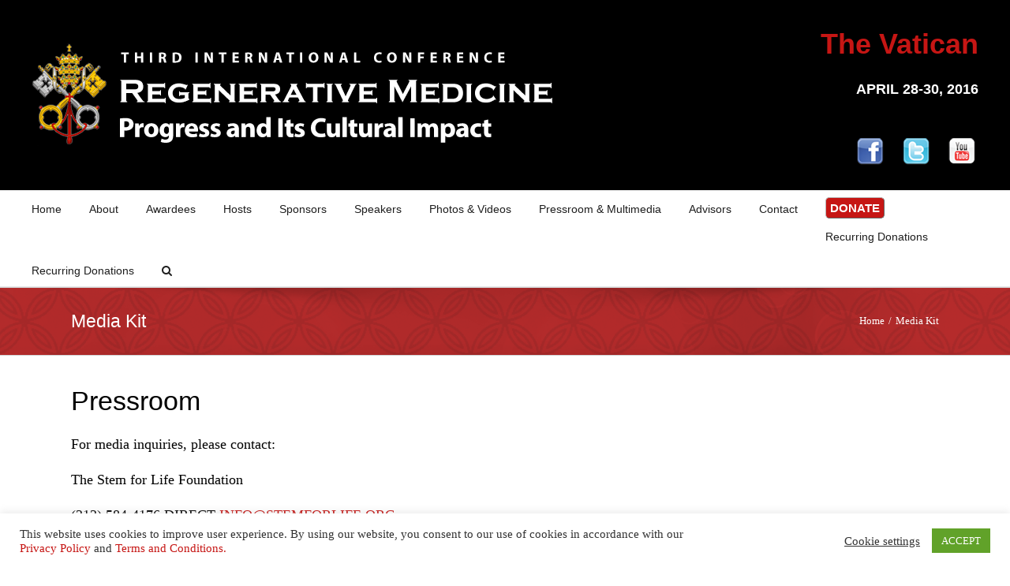

--- FILE ---
content_type: text/plain
request_url: https://www.google-analytics.com/j/collect?v=1&_v=j102&a=1615985420&t=pageview&_s=1&dl=https%3A%2F%2Fvaticanconference2016.org%2Fmedia-kit%2F&ul=en-us%40posix&dt=Media%20Kit%20%E2%80%93%20REGENERATIVE%20MEDICINE&sr=1280x720&vp=1280x720&_u=IGBAgEABAAAAACAAI~&jid=1334192752&gjid=1422008823&cid=45214036.1769006494&tid=UA-49692554-6&_gid=1688132188.1769006494&_slc=1&z=1434741222
body_size: -454
content:
2,cG-1G1PFVN2LQ